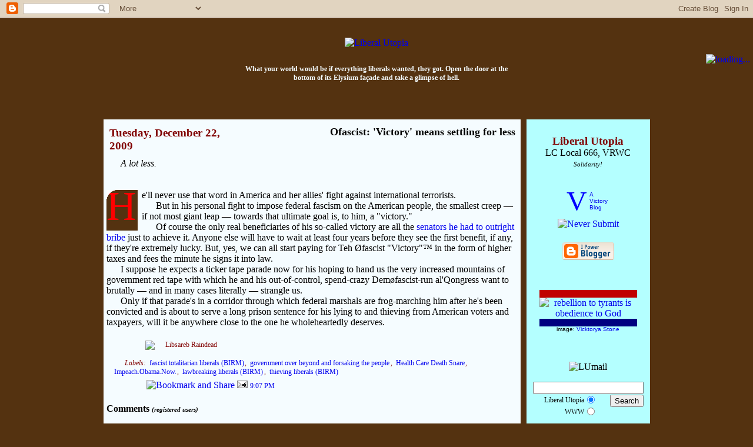

--- FILE ---
content_type: text/html; charset=UTF-8
request_url: http://www.liberalutopia.net/2009/12/ofascist-victory-means-settling-for.html
body_size: 12841
content:
<!DOCTYPE HTML>
<html>

<head>

<meta name="verify-v1" content="ZLX4v4BRgTw+YBs4vYTlz8KuUaqvPmU7GZkWgeBPiIc=" />
<title>Liberal Utopia: Ofascist: 'Victory' means settling for less</title>

<link rel="shortcut icon" href="http://cs.liberalutopia.net/liberalutopia/favicon.ico"/>
<link rel="icon" type="image/x-icon" href="http://cs.liberalutopia.net/liberalutopia/favicon.ico"/>
<link rel="icon" type="image/png" href="http://cs.liberalutopia.net/liberalutopia/lufavicon.png"/>
<link rel="icon" type="image/vnd.microsoft.icon" href="http://cs.liberalutopia.net/liberalutopia/favicon.ico"/>

<script type="text/javascript">(function() { (function(){function b(g){this.t={};this.tick=function(h,m,f){var n=f!=void 0?f:(new Date).getTime();this.t[h]=[n,m];if(f==void 0)try{window.console.timeStamp("CSI/"+h)}catch(q){}};this.getStartTickTime=function(){return this.t.start[0]};this.tick("start",null,g)}var a;if(window.performance)var e=(a=window.performance.timing)&&a.responseStart;var p=e>0?new b(e):new b;window.jstiming={Timer:b,load:p};if(a){var c=a.navigationStart;c>0&&e>=c&&(window.jstiming.srt=e-c)}if(a){var d=window.jstiming.load;
c>0&&e>=c&&(d.tick("_wtsrt",void 0,c),d.tick("wtsrt_","_wtsrt",e),d.tick("tbsd_","wtsrt_"))}try{a=null,window.chrome&&window.chrome.csi&&(a=Math.floor(window.chrome.csi().pageT),d&&c>0&&(d.tick("_tbnd",void 0,window.chrome.csi().startE),d.tick("tbnd_","_tbnd",c))),a==null&&window.gtbExternal&&(a=window.gtbExternal.pageT()),a==null&&window.external&&(a=window.external.pageT,d&&c>0&&(d.tick("_tbnd",void 0,window.external.startE),d.tick("tbnd_","_tbnd",c))),a&&(window.jstiming.pt=a)}catch(g){}})();window.tickAboveFold=function(b){var a=0;if(b.offsetParent){do a+=b.offsetTop;while(b=b.offsetParent)}b=a;b<=750&&window.jstiming.load.tick("aft")};var k=!1;function l(){k||(k=!0,window.jstiming.load.tick("firstScrollTime"))}window.addEventListener?window.addEventListener("scroll",l,!1):window.attachEvent("onscroll",l);
 })();</script><script type="text/javascript">function a(){var b=window.location.href,c=b.split("?");switch(c.length){case 1:return b+"?m=1";case 2:return c[1].search("(^|&)m=")>=0?null:b+"&m=1";default:return null}}var d=navigator.userAgent;if(d.indexOf("Mobile")!=-1&&d.indexOf("WebKit")!=-1&&d.indexOf("iPad")==-1||d.indexOf("Opera Mini")!=-1||d.indexOf("IEMobile")!=-1){var e=a();e&&window.location.replace(e)};
</script><meta http-equiv="Content-Type" content="text/html; charset=UTF-8" />
<meta name="generator" content="Blogger" />
<link rel="icon" type="image/vnd.microsoft.icon" href="https://www.blogger.com/favicon.ico"/>
<link rel="alternate" type="application/atom+xml" title="Liberal Utopia - Atom" href="http://www.liberalutopia.net/feeds/posts/default" />
<link rel="alternate" type="application/rss+xml" title="Liberal Utopia - RSS" href="http://www.liberalutopia.net/feeds/posts/default?alt=rss" />
<link rel="service.post" type="application/atom+xml" title="Liberal Utopia - Atom" href="https://www.blogger.com/feeds/6603660/posts/default" />
<link rel="alternate" type="application/atom+xml" title="Liberal Utopia - Atom" href="http://www.liberalutopia.net/feeds/3149483375858062207/comments/default" />
<link rel="stylesheet" type="text/css" href="https://www.blogger.com/static/v1/v-css/1601750677-blog_controls.css"/>
<link rel="stylesheet" type="text/css" href="https://www.blogger.com/dyn-css/authorization.css?targetBlogID=6603660&zx=232b5102-1ffe-4611-99f7-2a188947ce6d"/>


<link rel="shortcut icon" href="http://cs.liberalutopia.net/liberalutopia/favicon.ico"/>
<link rel="icon" type="image/x-icon" href="http://cs.liberalutopia.net/liberalutopia/favicon.ico"/>
<link rel="icon" type="image/png" href="http://cs.liberalutopia.net/liberalutopia/lufavicon.png"/>
<link rel="icon" type="image/vnd.microsoft.icon" href="http://cs.liberalutopia.net/liberalutopia/favicon.ico"/>

<script language="JavaScript" type="text/javascript">
<!--
// CompuServe-URIs replacement patch
function patchCompuServe()
{
	var pcsobj = document.getElementById('liberalutopiaContent');
	var pcsfind = /ourworld\.cs\.com\/(|_ht_a\/)viewer2k/g;
	var pcsreplace = 'libsarebraindead.com/madeinamerica';
	pcsobj.innerHTML = pcsobj.innerHTML.replace(pcsfind, pcsreplace);
	var pcsfind = /webpages\.charter\.net/g;
	var pcsreplace = 'libsarebraindead.com';
	pcsobj.innerHTML = pcsobj.innerHTML.replace(pcsfind, pcsreplace);
}
//
document.bgColor = '543210';
p = 'http://libsarebraindead.com/madeinamerica/liberalutopia/';
lupli0 = new Image(2,260); lupli0.src = p + 'lu-pbg.jpg';
lupli1 = new Image(468,60); lupli1.src = p + 'liberalutopia.gif';
lupli4 = new Image(80,80); lupli4.src = p + 'cbg-tl.jpg';
lupli5 = new Image(80,80); lupli5.src = p + 'cbg-tr.jpg';
luj2h = new Image(58,54); luj2h.src = p + 'jump2-l.gif';
luj2i = new Image(58,54); luj2i.src = p + 'jump2-r.gif';
lucea = new Image(30,30); lucea.src = p + 'lu-btl.gif';
luceb = new Image(2,30); luceb.src = p + 'lu-bul.gif';
lucec = new Image(2,30); lucec.src = p + 'lu-bur.gif';
luced = new Image(30,30); luced.src = p + 'lu-btr.gif';
lucee = new Image(30,2); lucee.src = p + 'lu-bel.gif';
lucef = new Image(2,2); lucef.src = p + 'lu-cl.gif';
luceg = new Image(2,2); luceg.src = p + 'lu-cr.gif';
luceh = new Image(30,2); luceh.src = p + 'lu-ber.gif';
// -->
</script>
        <style type="text/css" media="screen">
                body {font-family:Georgia,Serif;font-size:1em;margin:0px;padding:0px;color:#000000;background:#543210 url("http://libsarebraindead.com/madeinamerica/liberalutopia/lu-pbg.jpg");}
                h1 {border-bottom:dotted 1px #000000;margin-bottom:0px;}
                h2 {margin-bottom:0px;}
                h2#archives, h2.archive { padding-top: 0px; margin-top: 0px; border-top: dotted 1px #999999;}
                h3 {padding-top:0px;color:#800000;padding-bottom:0px;margin-bottom:0px;}
                table.postdate { margin-bottom: 5px; background-image: url('http://libsarebraindead.com/madeinamerica/liberalutopia/bgtitle.jpg'); }
                table.postdate h3 { margin-top: 0px; }
                .icon-action { margin: 0 0 0 0 !important; }
                .lumaxwidth { max-width: 999px; width: expression(document.body.clientWidth > 999 ? "999px" : ""); }
                div.blogEntry {margin-bottom:2.25em;}
                div.blogPost {padding-left:0px;padding-right:0px;}
                div.blogPost p {text-indent:1.5em;margin:0em;}
                div.blogPost p.ti0 { text-indent: 0; }
                sup.lu { position: relative; top: -.33em; left: 0; vertical-align: inherit; font-size: .76em; }
                sub.lu { position: relative; top: .67em; left: 0; vertical-align: inherit; font-size: .76em; }
                span.preface { padding-left: 1.5em; font-style: italic; }
                span.preface i { font-style: normal; }
                div.startLetter {border:0px;margin:-.2em .1em -.2em 0em;font-size:4.4em;color:#800000;float:left;}
                div.newSection {width:240px;margin:1em 0em -1.5em 3em;border-left: solid 1px #800000;background-image:url("http://libsarebraindead.com/madeinamerica/liberalutopia/l240x1.gif");background-repeat: repeat-x;padding:.25em;font-weight:bold;}
                div.clueshotsTxt {display:block;margin:5px 5px 0px 5px;border:dashed 1px #666;background-color:#ccc;font-family:verdana,arial;font-size:10pt;color:#602020;padding:3px 3pt 3pt 3px;}
                div.clueshotsHdr {width:240px;display:inline;position:relative;top:-9px;left:-9px;margin:0px 2pt 0px 0px;border:solid 1px #602020;background-color:#ccc;float:left;}
                div.clueshotsTtl {background-color:#602020;color:#ccc;font-size:12pt;font-weight:bold;letter-spacing:2px;text-align:right;padding:1px 2px 1px 1px;}
                div.clueshotsDsc {width:235px;padding:1px 2px 2px 3px;font-size:8pt;font-style:italic;text-align:justify;text-justify:newspaper;color:#666;}
                div.byline, p.byline, td.byline {color:#800000;font-size:.75em;}
                p.byline { padding: 0em 1em 1.25em 4em; }
                div.byline i { color: #800000; }
                div.permLink {padding-top:3px;padding-left:10px;text-indent:-10px;font-size:.85em;}
                div.commentblock {display:block;margin:0px 5px 10px 5px;}
                div.commentbody {border:dashed 1px #bbb;background-color:#eee;padding:3px 3pt 3pt 3px;font-family:verdana,arial;font-size:10pt;}
                div.ourFlag {padding-top:.17em;padding-left:.76em;text-indent:-.76em;font-size:.84em;color:#006030;}
                div.postIndex {text-indent:11px;font-size:.95em;}
                div.postindexDate {margin-top:3px;border-left:1px solid #309090;}
                div.postindexDate i {background-image:url('http://libsarebraindead.com/madeinamerica/liberalutopia/lu-bpostsdate.gif');font-size:.75em;color:#309090;font-style:italic;}
                div.inferno {padding-left:10px;text-indent:-10px;}
                .lutextNote, .luFootnote, .luFootnoteBacklink {font-family:'courier new',courier,monospace;font-size:.7em;letter-spacing:2px;color:#800000;background-color:#f0f0f0;font-weight:bold;padding-left:1px;border:1px outset;}
		cite.luFootnote { font-style: normal; color: none; }
		.luFootnoteBacklink { float: right; margin: 0em 0em .24em 1.76em; padding: 0em; letter-spacing: 0px; color: none; }
                div.lutextFootnotes {width:240px;float:right;font-family:'courier new',courier,monospace;font-size:.81em;letter-spacing:2px;color:#800000;background-color:#f0f0f0;font-weight:bold;padding-left:3px;border:1px outset;}
		ol.lutextFootnotes {margin:0px 1em 0px 3em;font-size:81%;}
		li.lutextFootnotes { clear: both; padding: .25em 0em .25em 0em; border-bottom: 1px dotted #f0f0f0; }
		.lutextFootnote1 { margin-top: .25em; border-top: 1px dotted #f0f0f0; }
		li.lutextFootnotes p { text-indent: 1.5em; margin: 0em; }

                div#googleblogroll { width: 197px; font-size: 1em; padding-top: -.24em; overflow-x: hidden; text-overflow: ellipsis; }
                div#googleblogroll div.letterDivider { margin-top: .24em; border-top: 1px solid white; }
                div.gbrkey { margin-top: .24em; border-top: 1px solid white; font-size: 1em; }
                a.gbrlistlink { font-family: arial, verdana; font-size: 76%; text-transform: uppercase; }
                div#googleblogrolllist, div.gbrlist { margin-right: .76em; margin-left: 1.76em; font-size: .76em; color: #800000; }
                div#googleblogrolllist img.feed { width: 9px; height: 9px; }
                div#googleblogrolllist img.nofeed { width: 9px; height: 9px; filter: alpha(opacity=50); opacity: 0.5; }
                div#googleblogrolllist img.opml { width: 29px; height: 9px; }
                span.imgpadding { font-size: 88%; }
                div.googleblogrolllisttitle { margin-bottom: .24em; font-weight: bold; color: #800000; }
                div.googleblogrollletter { clear: both; margin-top: .24em; margin-left: -.76em; border-top: 1px dashed #b4ffff; font-weight: bold; }
                div.googleblogrollopmllink { float: right; font-family: arial, verdana; font-weight: normal; font-size: 88%; }
                span.googleblogrollitem { white-space: nowrap; padding-right: 0em; padding-left: 0em; }
                .blogrollmain {font-size:1em;}
                .blogrollmain br {display:none;}
                div.recipblogroll div.blogrollmain { font-size: .76em; }
                div.recipblogroll div.blogrollmain a { float: left; margin-left: .5em; border-left: 1px dashed #800000; padding-left: .5em; }
                .blogsforbush { font-family:verdana,arial;font-size:.76em;text-align:justify;text-justify:newspaper; }
                .blogsforbush a { display:block;padding-top:3px;padding-left:10px;text-indent:-10px; }
                .blogsforbush br { display:none; }
                .homespunblogroll { font-family:'courier new',verdana,arial;font-size:12px; }
                .homespunblogroll a { display:block;padding-top:3px;padding-left:10px;text-indent:-10px; }
                .homespunblogroll br { display:none; }
                p#bloggerBug {padding-top:0px;}
                p#luCid {font-size:.75em;color:#f5fcff;font-weight:bold;}
                p.postTitle {margin:0em;font-size:1.1em;font-weight:bold;}
                p.blogger-labels, td.blogger-labels { font-size: .75em; font-style: italic; color: #800000; word-spacing: .25em; }
                p.blogger-labels { display: none; margin-top: .5em; border-left: 0em .5em .5em 1em; text-indent: 0 !important; }
                td.blogger-labels { margin: 0; padding: 0em .5em .5em 1em; text-indent: 1.5em; }
                p.blogger-labels a, td.blogger-labels a { padding-right: .13em; font-style: normal; word-spacing: normal; }
                blockquote {font-family:'Comic Sans MS',verdana,arial;font-size:.9em;border:dotted 1px #c0b8bd;padding:2px 2px 3px 5px;margin:.5em 6px -1em 17px;background-color:#fff5fc;color:#531135;}
                blockquote.tb1em { margin-top: 1em; margin-bottom: 1em; }
                dl.luquote {margin-top:.5em;margin-bottom:-.75em;padding:0px 10px 0px 15px;font-family:verdana,georgia,arial;font-size:.9em;}
                dl.lq2 { margin-top: 1em; margin-bottom: 1em; padding: 0px 10px 0px 15px; font-family: verdana, georgia, arial; font-size: .9em; }
                dt.luquote {font-weight:bold;}
                dd.luquote {padding:0px 10px 0px 5px;font-size:.85em;}
                div.luquote { margin: .5em 2.5em -1em 5em; font-family: verdana, georgia, arial; font-size: .8em; }
                div.lq2 { margin: 1em 2.5em 1em 5em; font-family: verdana, georgia, arial; font-size: .8em; }
                del { text-decoration: line-through; }
                ins { text-decoration: none; border-bottom: 1px solid #fdd; padding-left: .25em; }
                blockquote ins { font-family: Georgia, Serif; font-style: italic; }
                blockquote i ins { font-style: normal; }
                a:link, a:visited, a:hover, a:active {text-decoration:none;}
                a:hover {color:#4080ff;}
                a.titlelink:link, a.titlelink:visited, a.titlelink:hover, a.titlelink:active {text-decoration:none;}
                a.titlelink:link, a.titlelink:visited, a.titlelink:active {color: #000;}
                a.titlelink:hover {color:#800000;}
                .blogroll_table { margin-top: 1px; border-width: 1px 2px 2px 1px; border-style: solid; border-color: #000080 #c00000 #c00000 #000080; }
                .blogroll_tr { border-bottom: 1px solid gray; }
                .blogroll_td { background-color: white; padding: 1px 5px 1px 10px; font-family: courier new, courier, monospace, verdana; font-size: 10pt; text-indent: -5px; }
                div.ctl { position: relative; float: left; margin-right: .1em; background: #543210 url('http://libsarebraindead.com/madeinamerica/liberalutopia/lu-pbg.jpg'); color: red; font-size: 4.4em; border-bottom: 2px solid #543210; border-right: 2px solid #543210; }
                div.ctl div.ctlcontent { margin: -13px 0px -1px 0px; }
                div.c15x15 { display: block; position: absolute; width: 15px; height: 15px; left: 0px; top: 0px; }
                div.c15x15 div { display: block; position: absolute; overflow: hidden; background-color: white; }
                div.c15x15tl6x6 { width: 6px; height: 6px; left: 0px; top: 0px; }
                div.c15x15tl3x4 { width: 3px; height: 4px; left: 0px; top: 6px; }
                div.c15x15tl4x3 { width: 4px; height: 3px; left: 6px; top: 0px; }
                div.c15x15tl2x2b { width: 2px; height: 2px; left: 0px; top: 10px; }
                div.c15x15tl2x2r { width: 2px; height: 2px; left: 10px; top: 0px; }
                div.c15x15tl1x3 { width: 1px; height: 3px; left: 0px; top: 12px; }
                div.c15x15tl3x1 { width: 3px; height: 1px; left: 12px; top: 0px; }
                div.c15x15tl1x2 { width: 1px; height: 2px; left: 3px; top: 6px; }
                div.c15x15tl2x1 { width: 2px; height: 1px; left: 6px; top: 3px; }
                div.c15x15tl1x1b { width: 1px; height: 1px; left: 4px; top: 6px; }
                div.c15x15tl1x1r { width: 1px; height: 1px; left: 6px; top: 4px; }
                a.hattip { background-image: url('http://libsarebraindead.com/madeinamerica/liberalutopia/hattip.gif'); background-repeat: no-repeat; padding-left: 16px; }
                div.restoringhonor { margin: 1em 0em 1em 0; text-align: center; }
		.tb1em { margin-top: 1em; margin-bottom: 1em; }
		.ti0 { text-indent: 0; }
        </style>


<script language="JavaScript" type="text/javascript" src="http://libsarebraindead.com/madeinamerica/liberalutopia/obamatyrannyends.js">
</script>

<script language="JavaScript" type="text/javascript" src="http://libsarebraindead.com/madeinamerica/liberalutopia/images/restoringhonor.js">
</script>

<script language="JavaScript" type="text/javascript" src="http://libsarebraindead.com/madeinamerica/liberalutopia/lufixedcontent.js">
</script>

<script language="JavaScript" type="text/javascript" src="http://www.libsarebraindead.com/madeinamerica/liberalutopia/luquotes/luquotes.js">
</script>
<script language="JavaScript" type="text/javascript">
<!--
luquotesSelect();
// -->
</script>

<!-- Victory-at-Home Day -->
<script language="javascript" type="text/javascript" src="http://libsarebraindead.com/madeinamerica/liberalutopia/electionday2006.js">
</script>

<meta name='google-adsense-platform-account' content='ca-host-pub-1556223355139109'/>
<meta name='google-adsense-platform-domain' content='blogspot.com'/>
<!-- --><style type="text/css">@import url(https://www.blogger.com/static/v1/v-css/navbar/3334278262-classic.css);
div.b-mobile {display:none;}
</style>

</head>

<body style="margin-top: 30px; background-position: 0px 30px;" onLoad="patchCompuServe(); document.images.lujmp2.src = luj2i.src;"><script type="text/javascript">
    function setAttributeOnload(object, attribute, val) {
      if(window.addEventListener) {
        window.addEventListener('load',
          function(){ object[attribute] = val; }, false);
      } else {
        window.attachEvent('onload', function(){ object[attribute] = val; });
      }
    }
  </script>
<div id="navbar-iframe-container"></div>
<script type="text/javascript" src="https://apis.google.com/js/platform.js"></script>
<script type="text/javascript">
      gapi.load("gapi.iframes:gapi.iframes.style.bubble", function() {
        if (gapi.iframes && gapi.iframes.getContext) {
          gapi.iframes.getContext().openChild({
              url: 'https://www.blogger.com/navbar/6603660?origin\x3dhttp://www.liberalutopia.net',
              where: document.getElementById("navbar-iframe-container"),
              id: "navbar-iframe"
          });
        }
      });
    </script>

<!-- top l/r corners -->
<div style="float:left;display:inline;width:80px;height:80px;">
  <table width="80" height="80" cellpadding="0" cellspacing="0" border="0" background="http://libsarebraindead.com/madeinamerica/liberalutopia/cbg-tl.jpg">
  <tr>
  <td valign="bottom" align="right"><a href="http://www.gadsden.info/"><img style="width: 75px; height: 50px;" src="http://libsarebraindead.com/madeinamerica/liberalutopia/gadsden-animated2.gif" border="0" alt="" title="Gadsden flag USN" /></a></td>
  </tr>
</table></div>
<div style="float:right;display:inline;width:80px;height:80px;">
  <table width="80" height="80" cellpadding="0" cellspacing="0" border="0" background="http://libsarebraindead.com/madeinamerica/liberalutopia/cbg-tr.jpg">
  <tr>
  <td valign="bottom">
    <a href="#lumail">
    <img name="lujmp2" src="http://libsarebraindead.com/madeinamerica/liberalutopia/jump2-l.gif" width="58" height="54" vspace="0" hspace="0" border="0" alt="loading..." title="Jump to: Email, Search, Site Feed, Archives, etc." /></a></td>
  </tr>
</table></div>

<!-- <script src="http://jacklewis.net/weblog/israel_l.js"></script> -->

<center><p>&nbsp;</p></center>

<p style="text-align: center;"><a href="http://www.liberalutopia.net/"><img src="http://libsarebraindead.com/madeinamerica/liberalutopia/liberalutopia.gif" width="468" height="60" border="0" vspace="0" hspace="0" alt="Liberal Utopia" title="Liberal Utopia"></a></p>
<p><table align="center" width="468" cellpadding="0" cellspacing="0" border="0"><tr><td align="center"><p id="luCid">What your world would be if everything liberals wanted, they got. Open the door at the bottom of its Elysium façade and take a glimpse of hell.<br /></p></td></tr></table></p>

<center><div class="lumaxwidth">

<p></p>

<table align="center" cellpadding="0" cellspacing="0" border="0">

<tr>

<td align="center" style="padding: 5px 5px 0px 5px;">

  <table align="center" cellpadding="0" cellspacing="0" border="0">

  <tr>

  <td width="30" height="30" background="http://libsarebraindead.com/madeinamerica/liberalutopia/lu-btl.gif"></td>

  <td background="http://libsarebraindead.com/madeinamerica/liberalutopia/lu-bul.gif"></td>

  <td rowspan="5" width="4"></td>

  <td rowspan="5" width="2" background="http://libsarebraindead.com/madeinamerica/liberalutopia/lu-pbg.jpg"></td>

  <td rowspan="5" width="4"></td>

  <td background="http://libsarebraindead.com/madeinamerica/liberalutopia/lu-bur.gif"></td>

  <td width="30" background="http://libsarebraindead.com/madeinamerica/liberalutopia/lu-btr.gif"></td>

  </tr>

  <tr valign="top">

  <td rowspan="3" background="http://libsarebraindead.com/madeinamerica/liberalutopia/lu-bel.gif"></td>

  <td height="2" bgcolor="#f5fcff" background="http://libsarebraindead.com/madeinamerica/liberalutopia/lu-cl.gif"></td>

  <td bgcolor="#b4ffff" background="http://libsarebraindead.com/madeinamerica/liberalutopia/lu-cr.gif"></td>

  <td rowspan="3" background="http://libsarebraindead.com/madeinamerica/liberalutopia/lu-ber.gif"></td>

  </tr>

  <tr valign="top">

  <!-- posts: -->
  <td bgcolor="#f5fcff" background="http://libsarebraindead.com/madeinamerica/liberalutopia/lu-cl.gif" valign="top">

<table width="100%" cellpadding="5" cellspacing="0" border="0"><tr><td>

<div id="liberalutopiaContent">

<!-- Blog Posts -->

                <div class="blogEntry">
     
          <script language="JavaScript" type="text/javascript">
             var luHeaderDate = "Tuesday, December 22, 2009";
          </script>
          <table cellspacing="0" cellpadding="5" width="240" align="left" class="postdate"><tr><td><h3>Tuesday, December 22, 2009</h3></td></tr></table>
     

     
<table align="right" cellpadding="0" cellspacing="0" border="0">
   <tr>
      <td height="1" background="http://libsarebraindead.com/madeinamerica/liberalutopia/l240x1.gif"></td>
      <td width="1" rowspan="2" background="http://libsarebraindead.com/madeinamerica/liberalutopia/l240x1.gif"></td>
   </tr>
   <tr>
      <td><table>
         <tr>
            <td align="right"><p class="postTitle">
               <a name="3149483375858062207"></a><a href="http://www.liberalutopia.net/2009/12/ofascist-victory-means-settling-for.html" class="titlelink">
               Ofascist: 'Victory' means settling for less</a><br /></p></td>
         </tr>
      </table></td>
   </tr>
   <tr>
      <td>&nbsp;</td>
      <td></td>
   </tr>
</table><br clear="right" />
                <div class="blogPost" id="blogPost3149483375858062207">
          <div style="clear:both;"></div><span class="preface">A lot less.</span><br /><br /><br /><div class="ctl"><div class="c15x15"><div class="c15x15tl6x6"></div><div class="c15x15tl3x4"></div><div class="c15x15tl4x3"></div><div class="c15x15tl2x2b"></div><div class="c15x15tl2x2r"></div><div class="c15x15tl1x3"></div><div class="c15x15tl3x1"></div><div class="c15x15tl1x2"></div><div class="c15x15tl2x1"></div><div class="c15x15tl1x1b"></div><div class="c15x15tl1x1r"></div></div><div class="ctlcontent">H</div></div><p style="text-indent: 0;">e'll never use that word in America and her allies' fight against international terrorists.<br /><p>   But in his personal fight to impose federal fascism on the American people, the smallest creep &mdash; if not most giant leap &mdash; towards that ultimate goal is, to him, a "victory."<br /><p>   Of course the only real beneficiaries of his so-called victory are all the <a href="http://michellemalkin.com/2009/12/19/another-sneaky-saturday-in-the-senate/">senators he had to outright bribe</a> just to achieve it. Anyone else will have to wait at least four years before they see the first benefit, if any, if they're extremely lucky. But, yes, we can all start paying for Teh &Oslash;fascist "Victory"&trade; in the form of higher taxes and fees the minute he signs it into law.<br /><p>   I suppose he expects a ticker tape parade now for his hoping to hand us the very increased mountains of government red tape with which he and his out-of-control, spend-crazy Dem&oslash;fascist-run al'Qongress want to brutally &mdash; and in many cases literally &mdash; strangle us.<br /><p>   Only if that parade's in a corridor through which federal marshals are frog-marching him after he's been convicted and is about to serve a long prison sentence for his lying to and thieving from American voters and taxpayers, will it be anywhere close to the one he wholeheartedly deserves.<br /><i style="clear: both;"><br /></i><div style="clear:both; padding-bottom:0.25em"></div><p class="blogger-labels">Labels: <a rel='tag' href="http://www.liberalutopia.net/search/label/fascist%20totalitarian%20liberals%20%28BIRM%29">fascist totalitarian liberals (BIRM)</a>, <a rel='tag' href="http://www.liberalutopia.net/search/label/government%20over%20beyond%20and%20forsaking%20the%20people">government over beyond and forsaking the people</a>, <a rel='tag' href="http://www.liberalutopia.net/search/label/Health%20Care%20Death%20Snare">Health Care Death Snare</a>, <a rel='tag' href="http://www.liberalutopia.net/search/label/Impeach.Obama.Now.">Impeach.Obama.Now.</a>, <a rel='tag' href="http://www.liberalutopia.net/search/label/lawbreaking%20liberals%20%28BIRM%29">lawbreaking liberals (BIRM)</a>, <a rel='tag' href="http://www.liberalutopia.net/search/label/thieving%20liberals%20%28BIRM%29">thieving liberals (BIRM)</a></p>
<!-- Signature -->
    <p class="byline">
       <img src="http://libsarebraindead.com/madeinamerica/liberalutopia/mylivesignaturedotcom.png" alt="Libsareb Raindead" width="148" height="24" border="0" /><b><!-- Libsareb Raindead --></b></p><div style="clear: both;"></div>
<table cellpadding="0" cellspacing="0" border="0">
  <tr>
    <td rowspan="2" width="1" background="http://libsarebraindead.com/madeinamerica/liberalutopia/l240x1.gif"></td>
    <td><table cellpadding="0" cellspacing="0" border="0">
       <tr>
<!-- Labels -->
          <td class="blogger-labels" valign="top">
      <script type="text/javascript">
d = document.getElementById("blogPost3149483375858062207");
p = d.getElementsByTagName("p");
for ( i = 0; i < p.length; i++ ) {
  if ( p[i].className ) {
    if ( p[i].className == "blogger-labels" ) {
      h = p[i].innerHTML;
      p[i].innerHTML = "";
      document.write(h);
      break;
    }
  }
}
</script></td>
       </tr>
    </table></td>
  </tr>
  <tr>
    <td><table cellpadding="0" cellspacing="0" border="0">
       <tr>
          <td><table cellpadding="0" cellspacing="0" border="0">
             <tr>
                <td width="239" align="right" valign="bottom">
<!-- AddThis Button BEGIN -->
                   <a href="http://www.addthis.com/bookmark.php?v=250&amp;pub=liberalutopia" onmouseover="return addthis_open(this, '', '[URL]', '[TITLE]')" onmouseout="addthis_close()" onclick="return addthis_sendto()"><img src="http://s7.addthis.com/static/btn/sm-share-en.gif" width="83" height="16" alt="Bookmark and Share" style="border:0"/></a><script type="text/javascript" src="http://s7.addthis.com/js/250/addthis_widget.js?pub=liberalutopia"></script>
<!-- AddThis Button END -->
<!-- Blogger items: Send Link, Edit -->
                   <span class="item-action"><a href="https://www.blogger.com/email-post/6603660/3149483375858062207" title="Email Post"><img class="icon-action" alt="" src="https://resources.blogblog.com/img/icon18_email.gif" height="13" width="18"/></a></span><span class="item-control blog-admin pid-1033787316"><a style="border:none;" href="https://www.blogger.com/post-edit.g?blogID=6603660&postID=3149483375858062207&from=pencil" title="Edit Post"><img class="icon-action" alt="" src="https://resources.blogblog.com/img/icon18_edit_allbkg.gif" height="18" width="18"></a></span></td>
<!-- Link -->
                <td valign="bottom">
                   <img src="http://libsarebraindead.com/madeinamerica/liberalutopia/vline5x15.gif" align="absbottom" width="5" height="15" vspace="0" hspace="0" border="0" alt="" /></td>
                <td>&nbsp;</td>
                <td valign="bottom">
                   <a href="http://www.liberalutopia.net/2009/12/ofascist-victory-means-settling-for.html" title="permanent link">
                      <img src="http://libsarebraindead.com/madeinamerica/liberalutopia/time.gif" align="absbottom" width="9" height="15" vspace="0" hspace="0" border="0" alt="" /></a></td>
                <td valign="bottom" class="byline" style="white-space: nowrap;">
                   <a href="http://www.liberalutopia.net/2009/12/ofascist-victory-means-settling-for.html" title="permanent link">
                      9:07 PM</a></td>
<!-- Comments -->



             </tr>
          </table></td>
       </tr>
       <tr>
          <td height="1" background="http://libsarebraindead.com/madeinamerica/liberalutopia/l240x1.gif"><td>
       </tr>
    </table></td>
  </tr>
</table>
   <a name="comments"></a>
   <h4>Comments <span style="font-size:.666em;font-style:italic;">(registered users)</span></h4>
   
   <p><div class='comment-form'>
<a name='comment-form'></a>
<h4>Post a Comment</h4><p></p>
<a id='comment-editor-src' href='https://www.blogger.com/comment/frame/6603660?po=3149483375858062207&hl=en&saa=85391&origin=http://www.liberalutopia.net'></a><iframe id='comment-editor' src='' class='blogger-iframe-colorize' width='100%' height='410' scrolling='no' frameborder='0' allowtransparency='true'></iframe>
<script type="text/javascript" src="https://www.blogger.com/static/v1/jsbin/2210189538-iframe_colorizer.js"></script>
</div></p>
   
   <!-- Citation and Hat-Tip codes -->
      <script language="JavaScript" type="text/javascript">
         document.write('<a name="cite"></a><h4>Cite: <span style="font-size: 76%; font-style: italic;">(suggested codes)</span></h4>');
         var luCiteHT = 'h/t <a href="http://www.liberalutopia.net/2009/12/ofascist-victory-means-settling-for.html" title="Libsareb Raindead">Liberal Utopia</a>';
         document.write('&nbsp; <i>Hat Tip:</i><br />&nbsp; <span style="padding: 0 .5em 0 .5em; background-color: yellow; font-size: 76%;">'
            + luCiteHT
            + '</span><br />&nbsp; <textarea name="lucitehattip" rows="4" cols="60" wrap="virtual" style="margin-bottom: .76em;" onFocus="this.select();">'
            + luCiteHT
            + '</textarea><br />');
         var luCiteF = "Libsareb Raindead, \"Ofascist: 'Victory' means settling for less,\" <i><a href=\"http://www.liberalutopia.net/2009/12/ofascist-victory-means-settling-for.html\">Liberal Utopia</a></i>, "
            + luHeaderDate.substring(luHeaderDate.indexOf(",")+2)
            + ".";
         document.write('&nbsp; <i>Full:</i><br />&nbsp; <span style="padding: 0 .5em 0 .5em; background-color: yellow; font-size: 76%;">'
            + luCiteF
            + '</span><br />&nbsp; <textarea name="lucitefull" rows="5" cols="60" wrap="virtual" style="margin-bottom: .76em;" onFocus="this.select();">'
            + luCiteF
            + '</textarea><br />');
      </script>
   <!-- /Citation and Hat-Tip codes -->


                </div></div>


<!-- /liberalutopiaContent -->
</div>

<script language="JavaScript" type="text/javascript" src="http://libsarebraindead.com/madeinamerica/liberalutopia/lufootnotes.js">
</script><br />

</td></tr></table>

  </td>

  <!-- sidebar: -->
  <td rowspan="2" width="210" bgcolor="#b4ffff" background="http://libsarebraindead.com/madeinamerica/liberalutopia/lu-cr.gif">

<table width="210" cellpadding="5" cellspacing="0"><tr><td>

<center><table cellpadding="0" cellspacing="0" border="0"><tr><td><h3>
Liberal Utopia</h3></td></tr></table>
LC Local 666, VRWC<br /><span style="font-size:.666em;font-style:italic;">
Solidarity!</span></center><table><tr><td></td></tr></table>

<!-- Victory Caucus -->
<center><map name="victorycaucuslink"><area href="http://www.victorycaucus.com/" shape="circle" coords="50, 50, 50" title="Victory Caucus"></map>
<img src="http://libsarebraindead.com/madeinamerica/liberalutopia/victorycaucus_.jpg" width="100" height="100" border="0" alt="" title="Victory Caucus" style="margin-top: .44em;" usemap="#victorycaucuslink" /></center>

<!-- Victory Blog -->
<center><table align="center"><tr><td width="50%" align="right">
<font size=15 color=blue>V</font></td><td width="50%" style="font-family: georgia, arial; font-size: 10px;">
<a href="http://libertycorner.blogspot.com/2004/08/victory-blog.html">
A<br />Victory<br />Blog</a></td></tr></table></center>

<!-- I Will Not Submit -->
<center><a href="http://hotair.com/archives/2006/10/06/youtube-goes-dhimmi-part-two/"><img src="http://libsarebraindead.com/madeinamerica/liberalutopia/neversubmit.gif" width="121" height="66" border="0" alt="Never Submit" title="Never Submit" /></a></center><table><tr><td></td></tr></table>

<!-- Restoring Honor 8-28-10 -->
<script language="JavaScript" type="text/javascript">
<!--
restoringhonor();
// -->
</script>

<!-- 	In accordance to the Blogger terms of service, please leave this button somewhere on your blogger-powered page. Thanks! -->
<p id="bloggerBug"><center>
<a href="http://www.blogger.com"><img width="88" height="31" src="http://buttons.blogger.com/bloggerbutton1.gif" border="0" alt="This page is powered by Blogger. Isn't yours?" /></a><!-- Homespun Bloggers 
 --><table><tr><td></td></tr></table><a href="http://homespunbloggers.blogspot.com/" title="Homespun Bloggers"><img src="http://libsarebraindead.com/madeinamerica/homespun/homespun2.gif" width="120" height="60" border="0" alt="" /></a><!--

 --></center><table><tr><td></td></tr></table>
</p>

<p>
<!-- rebellion to tyrants is obedience to God -->
<div style="width: 166px; margin: 0 auto; text-align: center;">
<div style="height: 13px; background-color: #c00000;"></div>
<a href="http://www.loc.gov/exhibits/jefferson/images/vc100.jpg">
<img src="http://libsarebraindead.com/madeinamerica/liberalutopia/images/rebelliontotyrantsisobediencetoGod.jpg" border="0" style="width: 166px; height: 166px; margin: 0; padding: 0; border: 0;" alt="rebellion to tyrants is obedience to God" title="rebellion to tyrants is obedience to God" /></a><div style="height: 13px; background-color: #000080;"></div>
<div style="margin-top: -1px; font-family: calibri, helvetica, arial, sans-serif; font-size: 10px;">
image: <a href="http://www.redbubble.com/people/zavi/works/5815413-rebellion-to-tyrants-is-obedience-to-god-w-white-behind-text">
Vicktorya Stone</a></div></div>
</p>





<!-- Contact/Search/Feed -->

<br /><p><a name="lumail"></a></p><center><map name="luemail"><area href="mailto:libsarebraindead@liberalutopia.net" shape="circle" coords="55, 55, 54" title="e-mail"></map><img src="http://libsarebraindead.com/madeinamerica/liberalutopia/lumail_.jpg" width="111" height="111" vspace="0" hspace="0" border="0" alt="LUmail" usemap="#luemail"></center>

<!-- Google Custom Search -->
<p><center><table align="center" width="180" cellspacing="0" cellpadding="0" border="0" style="position: relative;">
<form method="get" action="http://www.google.com/search">
  <tr>
    <td width="180" colspan="3">
        <input type="hidden" name="domains" value="LiberalUtopia.net">
        <input type="hidden" name="ie" value="UTF-8" />
        <input type="text" name="q" size="20" maxlength="255" style="width: 180px;" /></td>
  </tr>
  <tr>
    <td align="right" style="padding-top: .24em; font-size: .76em;">
        Liberal Utopia</td>
    <td>
        <input type=radio name="sitesearch" value="LiberalUtopia.net" checked></td>
    <td rowspan="2" valign="top" align="right" style="padding-top: .1em;">
        <input type="submit" name="btnG" value="Search" /></td>
  </tr>
  <tr>
    <td align="right" style="padding-top: .24em; font-size: .76em;">
        WWW</td>
    <td>
      <input type=radio name="sitesearch" value=""></td>
  </tr>
</form>
</table></center></p>

<!-- Atom RSS -->
<br /><center><b><a href="http://www.liberalutopia.net/feeds/posts/default" title="Atom feed">Site Feed</a></b><br />
<span style="font-size: .76em;"><br />
<a href="http://feedburner.google.com/fb/a/mailverify?uri=liberalutopia&amp;loc=en_US">
Subscribe to Liberal Utopia by Email</a></span></center>



<!-- Archive Links -->
<br /><center><h3 id="archives">
Archives</h3></center><table><tr><td></td></tr></table>
<table align="center" cellpadding="0" cellspacing="0" border="0" style="font-size:1em;"><tr><td align="right">
	<a href="http://www.liberalutopia.net/2004/03/">March 2004</a><br />
	<a href="http://www.liberalutopia.net/2004/04/">April 2004</a><br />
	<a href="http://www.liberalutopia.net/2004/05/">May 2004</a><br />
	<a href="http://www.liberalutopia.net/2004/06/">June 2004</a><br />
	<a href="http://www.liberalutopia.net/2004/07/">July 2004</a><br />
	<a href="http://www.liberalutopia.net/2004/08/">August 2004</a><br />
	<a href="http://www.liberalutopia.net/2004/09/">September 2004</a><br />
	<a href="http://www.liberalutopia.net/2004/10/">October 2004</a><br />
	<a href="http://www.liberalutopia.net/2004/11/">November 2004</a><br />
	<a href="http://www.liberalutopia.net/2004/12/">December 2004</a><br />
	<a href="http://www.liberalutopia.net/2005/01/">January 2005</a><br />
	<a href="http://www.liberalutopia.net/2005/02/">February 2005</a><br />
	<a href="http://www.liberalutopia.net/2005/03/">March 2005</a><br />
	<a href="http://www.liberalutopia.net/2005/04/">April 2005</a><br />
	<a href="http://www.liberalutopia.net/2005/05/">May 2005</a><br />
	<a href="http://www.liberalutopia.net/2005/06/">June 2005</a><br />
	<a href="http://www.liberalutopia.net/2005/07/">July 2005</a><br />
	<a href="http://www.liberalutopia.net/2005/08/">August 2005</a><br />
	<a href="http://www.liberalutopia.net/2005/09/">September 2005</a><br />
	<a href="http://www.liberalutopia.net/2005/10/">October 2005</a><br />
	<a href="http://www.liberalutopia.net/2005/11/">November 2005</a><br />
	<a href="http://www.liberalutopia.net/2005/12/">December 2005</a><br />
	<a href="http://www.liberalutopia.net/2006/01/">January 2006</a><br />
	<a href="http://www.liberalutopia.net/2006/02/">February 2006</a><br />
	<a href="http://www.liberalutopia.net/2006/04/">April 2006</a><br />
	<a href="http://www.liberalutopia.net/2006/05/">May 2006</a><br />
	<a href="http://www.liberalutopia.net/2006/06/">June 2006</a><br />
	<a href="http://www.liberalutopia.net/2006/07/">July 2006</a><br />
	<a href="http://www.liberalutopia.net/2006/08/">August 2006</a><br />
	<a href="http://www.liberalutopia.net/2006/09/">September 2006</a><br />
	<a href="http://www.liberalutopia.net/2006/10/">October 2006</a><br />
	<a href="http://www.liberalutopia.net/2006/11/">November 2006</a><br />
	<a href="http://www.liberalutopia.net/2006/12/">December 2006</a><br />
	<a href="http://www.liberalutopia.net/2007/01/">January 2007</a><br />
	<a href="http://www.liberalutopia.net/2007/02/">February 2007</a><br />
	<a href="http://www.liberalutopia.net/2007/03/">March 2007</a><br />
	<a href="http://www.liberalutopia.net/2007/04/">April 2007</a><br />
	<a href="http://www.liberalutopia.net/2007/05/">May 2007</a><br />
	<a href="http://www.liberalutopia.net/2007/06/">June 2007</a><br />
	<a href="http://www.liberalutopia.net/2007/07/">July 2007</a><br />
	<a href="http://www.liberalutopia.net/2007/08/">August 2007</a><br />
	<a href="http://www.liberalutopia.net/2007/09/">September 2007</a><br />
	<a href="http://www.liberalutopia.net/2007/10/">October 2007</a><br />
	<a href="http://www.liberalutopia.net/2007/11/">November 2007</a><br />
	<a href="http://www.liberalutopia.net/2007/12/">December 2007</a><br />
	<a href="http://www.liberalutopia.net/2008/01/">January 2008</a><br />
	<a href="http://www.liberalutopia.net/2008/02/">February 2008</a><br />
	<a href="http://www.liberalutopia.net/2008/03/">March 2008</a><br />
	<a href="http://www.liberalutopia.net/2008/04/">April 2008</a><br />
	<a href="http://www.liberalutopia.net/2008/05/">May 2008</a><br />
	<a href="http://www.liberalutopia.net/2008/06/">June 2008</a><br />
	<a href="http://www.liberalutopia.net/2008/07/">July 2008</a><br />
	<a href="http://www.liberalutopia.net/2008/08/">August 2008</a><br />
	<a href="http://www.liberalutopia.net/2008/09/">September 2008</a><br />
	<a href="http://www.liberalutopia.net/2008/10/">October 2008</a><br />
	<a href="http://www.liberalutopia.net/2008/11/">November 2008</a><br />
	<a href="http://www.liberalutopia.net/2008/12/">December 2008</a><br />
	<a href="http://www.liberalutopia.net/2009/01/">January 2009</a><br />
	<a href="http://www.liberalutopia.net/2009/02/">February 2009</a><br />
	<a href="http://www.liberalutopia.net/2009/03/">March 2009</a><br />
	<a href="http://www.liberalutopia.net/2009/04/">April 2009</a><br />
	<a href="http://www.liberalutopia.net/2009/05/">May 2009</a><br />
	<a href="http://www.liberalutopia.net/2009/06/">June 2009</a><br />
	<a href="http://www.liberalutopia.net/2009/07/">July 2009</a><br />
	<a href="http://www.liberalutopia.net/2009/08/">August 2009</a><br />
	<a href="http://www.liberalutopia.net/2009/09/">September 2009</a><br />
	<a href="http://www.liberalutopia.net/2009/10/">October 2009</a><br />
	<a href="http://www.liberalutopia.net/2009/11/">November 2009</a><br />
	<a href="http://www.liberalutopia.net/2009/12/">December 2009</a><br />
	<a href="http://www.liberalutopia.net/2010/01/">January 2010</a><br />
	<a href="http://www.liberalutopia.net/2010/02/">February 2010</a><br />
	<a href="http://www.liberalutopia.net/2010/03/">March 2010</a><br />
	<a href="http://www.liberalutopia.net/2010/04/">April 2010</a><br />
	<a href="http://www.liberalutopia.net/2010/05/">May 2010</a><br />
	<a href="http://www.liberalutopia.net/2010/06/">June 2010</a><br />
	<a href="http://www.liberalutopia.net/2010/07/">July 2010</a><br />
	<a href="http://www.liberalutopia.net/2010/08/">August 2010</a><br />
	<a href="http://www.liberalutopia.net/2010/09/">September 2010</a><br />
	<a href="http://www.liberalutopia.net/2010/10/">October 2010</a><br />
	<a href="http://www.liberalutopia.net/2010/11/">November 2010</a><br />
	<a href="http://www.liberalutopia.net/2010/12/">December 2010</a><br />
	<a href="http://www.liberalutopia.net/2011/01/">January 2011</a><br />
	<a href="http://www.liberalutopia.net/2011/02/">February 2011</a><br />
	<a href="http://www.liberalutopia.net/2011/03/">March 2011</a><br />
	<a href="http://www.liberalutopia.net/2011/04/">April 2011</a><br />
	<a href="http://www.liberalutopia.net/2011/05/">May 2011</a><br />
	<a href="http://www.liberalutopia.net/2011/06/">June 2011</a><br />
	<a href="http://www.liberalutopia.net/2011/07/">July 2011</a><br />
	<a href="http://www.liberalutopia.net/2011/08/">August 2011</a><br />
	<a href="http://www.liberalutopia.net/2011/09/">September 2011</a><br />
	<a href="http://www.liberalutopia.net/2011/10/">October 2011</a><br />
	<a href="http://www.liberalutopia.net/2011/12/">December 2011</a><br />
	<a href="http://www.liberalutopia.net/2012/01/">January 2012</a><br />
	<a href="http://www.liberalutopia.net/2012/02/">February 2012</a><br />
	<a href="http://www.liberalutopia.net/2012/03/">March 2012</a><br />
	<a href="http://www.liberalutopia.net/2012/04/">April 2012</a><br />
	<a href="http://www.liberalutopia.net/2012/05/">May 2012</a><br />
	<a href="http://www.liberalutopia.net/2012/06/">June 2012</a><br />
	<a href="http://www.liberalutopia.net/2012/07/">July 2012</a><br />
	<a href="http://www.liberalutopia.net/2012/08/">August 2012</a><br />
	<a href="http://www.liberalutopia.net/2012/09/">September 2012</a><br />
	<a href="http://www.liberalutopia.net/2012/10/">October 2012</a><br />
	<a href="http://www.liberalutopia.net/2012/11/">November 2012</a><br />
	<a href="http://www.liberalutopia.net/2012/12/">December 2012</a><br />
	<a href="http://www.liberalutopia.net/2013/01/">January 2013</a><br />
	<a href="http://www.liberalutopia.net/2013/02/">February 2013</a><br />
	<a href="http://www.liberalutopia.net/2013/03/">March 2013</a><br />
	<a href="http://www.liberalutopia.net/2013/04/">April 2013</a><br />
	<a href="http://www.liberalutopia.net/2013/05/">May 2013</a><br />
	<a href="http://www.liberalutopia.net/2013/06/">June 2013</a><br />
	<a href="http://www.liberalutopia.net/2013/07/">July 2013</a><br />
	<a href="http://www.liberalutopia.net/2013/08/">August 2013</a><br />
	<a href="http://www.liberalutopia.net/2013/09/">September 2013</a><br />
	<a href="http://www.liberalutopia.net/2013/10/">October 2013</a><br />
	<a href="http://www.liberalutopia.net/2013/11/">November 2013</a><br />
	<a href="http://www.liberalutopia.net/2013/12/">December 2013</a><br />
	<a href="http://www.liberalutopia.net/2014/01/">January 2014</a><br />
	<a href="http://www.liberalutopia.net/2014/02/">February 2014</a><br />
	<a href="http://www.liberalutopia.net/2014/03/">March 2014</a><br />
	<a href="http://www.liberalutopia.net/2014/04/">April 2014</a><br />
	<a href="http://www.liberalutopia.net/2014/05/">May 2014</a><br />
	<a href="http://www.liberalutopia.net/2014/06/">June 2014</a><br />
	<a href="http://www.liberalutopia.net/2014/07/">July 2014</a><br />
	<a href="http://www.liberalutopia.net/2014/08/">August 2014</a><br />
	<a href="http://www.liberalutopia.net/2014/09/">September 2014</a><br />
	<a href="http://www.liberalutopia.net/2014/10/">October 2014</a><br />
	<a href="http://www.liberalutopia.net/2014/11/">November 2014</a><br />
	<a href="http://www.liberalutopia.net/2014/12/">December 2014</a><br />
	<a href="http://www.liberalutopia.net/2015/01/">January 2015</a><br />
	<a href="http://www.liberalutopia.net/2015/02/">February 2015</a><br />
	<a href="http://www.liberalutopia.net/2015/03/">March 2015</a><br />
	<a href="http://www.liberalutopia.net/2015/05/">May 2015</a><br />
	<a href="http://www.liberalutopia.net/2015/06/">June 2015</a><br />
	<a href="http://www.liberalutopia.net/2015/07/">July 2015</a><br />
	<a href="http://www.liberalutopia.net/2015/08/">August 2015</a><br />
	<a href="http://www.liberalutopia.net/2015/09/">September 2015</a><br />
	<a href="http://www.liberalutopia.net/2015/11/">November 2015</a><br />
	<a href="http://www.liberalutopia.net/2015/12/">December 2015</a><br />
	<a href="http://www.liberalutopia.net/2016/01/">January 2016</a><br />
	<a href="http://www.liberalutopia.net/2016/03/">March 2016</a><br />
	<a href="http://www.liberalutopia.net/2016/04/">April 2016</a><br />
	<a href="http://www.liberalutopia.net/2016/05/">May 2016</a><br />
	<a href="http://www.liberalutopia.net/2016/06/">June 2016</a><br />
	<a href="http://www.liberalutopia.net/2016/07/">July 2016</a><br />
	<a href="http://www.liberalutopia.net/2016/08/">August 2016</a><br />
	<a href="http://www.liberalutopia.net/2016/09/">September 2016</a><br />
	<a href="http://www.liberalutopia.net/2016/10/">October 2016</a><br />
	<a href="http://www.liberalutopia.net/2016/11/">November 2016</a><br />
	<a href="http://www.liberalutopia.net/2017/01/">January 2017</a><br />
	<a href="http://www.liberalutopia.net/2017/02/">February 2017</a><br />
	<a href="http://www.liberalutopia.net/2017/03/">March 2017</a><br />
	<a href="http://www.liberalutopia.net/2017/05/">May 2017</a><br />
	<a href="http://www.liberalutopia.net/2017/06/">June 2017</a><br />
	<a href="http://www.liberalutopia.net/2017/07/">July 2017</a><br />
	<a href="http://www.liberalutopia.net/2017/08/">August 2017</a><br />
	<a href="http://www.liberalutopia.net/2018/01/">January 2018</a><br />
	<a href="http://www.liberalutopia.net/2018/02/">February 2018</a><br />
	<a href="http://www.liberalutopia.net/2018/06/">June 2018</a><br />
	<a href="http://www.liberalutopia.net/2018/07/">July 2018</a><br />
	<a href="http://www.liberalutopia.net/2018/10/">October 2018</a><br />
	<a href="http://www.liberalutopia.net/2019/01/">January 2019</a><br />
	<a href="http://www.liberalutopia.net/2019/06/">June 2019</a><br />
	<a href="http://www.liberalutopia.net/2019/07/">July 2019</a><br />
	<a href="http://www.liberalutopia.net/2020/01/">January 2020</a><br />
	<a href="http://www.liberalutopia.net/2020/03/">March 2020</a><br />
	<a href="http://www.liberalutopia.net/2020/04/">April 2020</a><br />
	<a href="http://www.liberalutopia.net/2020/05/">May 2020</a><br />
	<a href="http://www.liberalutopia.net/2020/07/">July 2020</a><br />
	<a href="http://www.liberalutopia.net/2020/08/">August 2020</a><br />
	<a href="http://www.liberalutopia.net/2020/10/">October 2020</a><br />
	<a href="http://www.liberalutopia.net/2021/01/">January 2021</a><br />
	<a href="http://www.liberalutopia.net/2021/02/">February 2021</a><br />
	<a href="http://www.liberalutopia.net/2021/06/">June 2021</a><br />
	<a href="http://www.liberalutopia.net/2021/07/">July 2021</a><br />
	<a href="http://www.liberalutopia.net/2021/08/">August 2021</a><br />
	<a href="http://www.liberalutopia.net/2021/09/">September 2021</a><br />
	<a href="http://www.liberalutopia.net/2022/02/">February 2022</a><br />
	<a href="http://www.liberalutopia.net/2022/07/">July 2022</a><br />
	<a href="http://www.liberalutopia.net/2022/12/">December 2022</a><br />
	<a href="http://www.liberalutopia.net/2023/07/">July 2023</a><br />
	<a href="http://www.liberalutopia.net/2024/07/">July 2024</a><br />
	<a href="http://www.liberalutopia.net/2024/11/">November 2024</a><br />
	<a href="http://www.liberalutopia.net/2025/07/">July 2025</a><br /></td></tr></table><div style="text-align:center;font-weight:bold;margin-top:1em;"><a href="http://www.liberalutopia.net/" title="Main Page">Main</a></div>
<br /></td></tr></table>


<center><h3 class="archive">
Previous</h3></center><table><tr><td></td></tr></table>
<table border="0" style="font-size:1em;"><tr><td>
<div class="postIndex" style="margin-bottom:3px;">
   <a href="http://www.liberalutopia.net/2009/12/my-letter-to-north-koreas-dictator.html">
      &#39;My letter to North Korea&#39;s dictator&#39;
   </a></div>

<div class="postIndex" style="margin-bottom:3px;">
   <a href="http://www.liberalutopia.net/2009/12/its-official-anyone-can-be-federal.html">
      It&#39;s Official: Anyone Can Be A Federal &#39;Judge&#39;
   </a></div>

<div class="postIndex" style="margin-bottom:3px;">
   <a href="http://www.liberalutopia.net/2009/12/common-threat-or-villain.html">
      Common Threat or Villain
   </a></div>

<div class="postIndex" style="margin-bottom:3px;">
   <a href="http://www.liberalutopia.net/2009/12/one-in-ten-americans-still-unemployed.html">
      One in Ten Americans Still Unemployed
   </a></div>

<div class="postIndex" style="margin-bottom:3px;">
   <a href="http://www.liberalutopia.net/2009/12/too-little-too-late.html">
      Too Little, Too Late
   </a></div>

<div class="postIndex" style="margin-bottom:3px;">
   <a href="http://www.liberalutopia.net/2009/11/cash-for-cloture.html">
      &#39;Cash for Cloture&#39;
   </a></div>

<div class="postIndex" style="margin-bottom:3px;">
   <a href="http://www.liberalutopia.net/2009/11/terrorist-mastermind-khalid-sheikh.html">
      Terrorist Mastermind Khalid Sheikh Mohammed Suppor...
   </a></div>

<div class="postIndex" style="margin-bottom:3px;">
   <a href="http://www.liberalutopia.net/2009/11/they-could-kill-all-of-us.html">
      They could kill all of us...
   </a></div>

<div class="postIndex" style="margin-bottom:3px;">
   <a href="http://www.liberalutopia.net/2009/11/400000-americans-die-year-because-they.html">
      400,000 Americans die a year because they HAVE hea...
   </a></div>

<div class="postIndex" style="margin-bottom:3px;">
   <a href="http://www.liberalutopia.net/2009/11/take-action.html">
      Take Action
   </a></div>

<br /></td></tr></table>




<table width="210" cellpadding="5" cellspacing="0" border="0"><tr><td>



<p><br /><table width="100%" height="1" cellpadding="0" cellspacing="0" border="0" bgcolor="#666"><tr><td></td></tr></table><br /><table><tr><td></td></tr></table>
<script language="JavaScript" type="text/javascript">
<!-- WordDate
document.write(luaccessedValues());
// -->
</script><br />
</p>



<p><center><table align="center"><tr><td>
<!-- CQ Counter code start -->
<script type="text/javascript" language="javascript">
<!-- 
luctt = new Date();
function luctft() {
document.write("<img src=\"http://1us.cqcounter.com/cgi-bin/c?_id=lutopia&_z=3&_r=" + luctr + "&_c=" + luctc + "&_j=" + luctj + "&_t=" + (luctt.getTimezoneOffset()) + "&_k=" + luctk + "&_l=" + escape(document.referrer) + "\" width=70 height=15 border=0>");
}
luctc = "0"; luctr = "0"; luctj = "U"; luctk = "U"; document.cookie = "_c=y";
document.cookie.length > 0 ? luctk = "Y" : luctk = "N";
// -->
</script>
<script type="text/javascript" language="javascript1.2">
<!-- 
navigator.javaEnabled() ? luctj = "Y" : luctj = "N";
luctb = screen; luctr = luctb.width; 
navigator.appName != "Netscape" ? luctc = luctb.colorDepth : luctc = luctb.pixelDepth;
// -->
</script>
<a title="Free Web Counter" href="http://cqcounter.com/?_id=lutopia&_lo=us" target="_top">
<script type="text/javascript" language="javascript">
<!-- 
luctft();
// -->
</script>
</a>
<noscript><img width="70" height="15" border="0" alt="Counter" src="http://1us.cqcounter.com/cgi-bin/c?_id=lutopia&_z=3"><br>
<a title="Web Site Counter" href="http://cqcounter.com/">Free Hit Counter</a>
</noscript>
<!-- CQ Counter code end -->
</td></tr></table></center>
</p>
  
<!-- Gab -->
<p><center><a href="https://gab.com/LiberalUtopia">Gab @LiberalUtopia</a></center></p>

<!-- Gettr -->
<p><center><a href="https://gettr.com/user/liberalutopia">Gettr @LiberalUtopia</a></center></p>

<!-- Parler -->
<p><center><a href="https://parler.com/#/user/LiberalUtopia">Parler @LiberalUtopia</a></center></p>

<!-- TruthSocial -->
<p><center><a href="https://truthsocial.com/@LiberalUtopia">TruthSocial @LiberalUtopia</a></center></p>

<!-- Twitter -->
<p><center><a href="https://twitter.com/LiberalUtopia">Tw*tter @LiberalUtopia</a></center></p> <!-- class="twitter-follow-button" data-show-count="false" -->
<!-- <|script|>!function(d,s,id){var js,fjs=d.getElementsByTagName(s)[0];if(!d.getElementById(id)){js=d.createElement(s);js.id=id;js.src="//platform.twitter.com/widgets.js";fjs.parentNode.insertBefore(js,fjs);}}(document,"script","twitter-wjs");<|/|script|> -->

<!-- MeWe -->
<p><center><a href="https://mewe.com/i/liberalutopia">MeWe</a></center></p>

<p><center><tt style="font-size:20px;line-height:10px;letter-spacing:-5px;font-weight:bold;"><br /><span style="color:navy;">G</span>&nbsp;<span style="color:crimson;">o</span>&nbsp;<span style="color:gold;">o</span>&nbsp;<span style="color:navy;">g</span>&nbsp;<span style="color:green;">l</span>&nbsp;<span style="color:crimson;">e</span><br /><span style="color:purple;">b</span>&nbsp;<span style="color:coral;">o</span>&nbsp;<span style="color:green;">m</span>&nbsp;<span style="color:teal;">b</span>&nbsp;<span style="color:gold;">s</span><br /></tt><table><tr><td></td></tr></table><span style="font-size:.666em;">
<!-- begin links -->
<a href="https://www.whitehouse.gov/administration/president-biden/" title="fraud">fraud</a><br />
<a href="https://www.whitehouse.gov/about-the-white-house/presidents/barack-obama/" title="miserable failure">miserable failure</a><br />
<a href="https://www.whitehouse.gov/about-the-white-house/presidents/barack-obama/" title="culture of corruption">culture of corruption</a><br />
<a href="http://www.michaelmoore.com/" title="sus barbatus, or 'bearded pig'"><i>sus barbatus</i></a><br />
<a href="http://www.democrats.org/" title="unelectable">unelectable</a><br />
<a href="https://history.state.gov/departmenthistory/people/clinton-hillary-rodham" title="wicked witch of the east">wicked witch of the east</a><br />
<a href="http://www.imdb.com/title/tt0103873/" title="liberals">liberals</a><br />
<a href="http://www.jewwatch.com/" title="peckerwood">peckerwood</a><br />
<a href="http://en.wikipedia.org/wiki/Jew" title="jew">jew</a><br />
<a href="https://www.whitehouse.gov/about-the-white-house/presidents/donald-j-trump/" title="great president">great president</a><br />
<!-- end links -->
</span></center>
</p>

<br /></td>

</tr></table>

  </td>

  </tr>

  <!-- : -->
  <tr valign="bottom">

  <td bgcolor="#f5fcff" background="http://libsarebraindead.com/madeinamerica/liberalutopia/lu-cl.gif" valign="bottom">

  </td>

  </tr>

  <tr>

  <td height="30" background="http://libsarebraindead.com/madeinamerica/liberalutopia/lu-bbl.gif"></td>

  <td background="http://libsarebraindead.com/madeinamerica/liberalutopia/lu-bll.gif"></td>

  <td background="http://libsarebraindead.com/madeinamerica/liberalutopia/lu-blr.gif"></td>

  <td background="http://libsarebraindead.com/madeinamerica/liberalutopia/lu-bbr.gif"></td>

  </tr>

  </table>

</td>

</tr>

</table><br /><br />


</div></center><!-- <br /><br /> -->

</body>
</html>